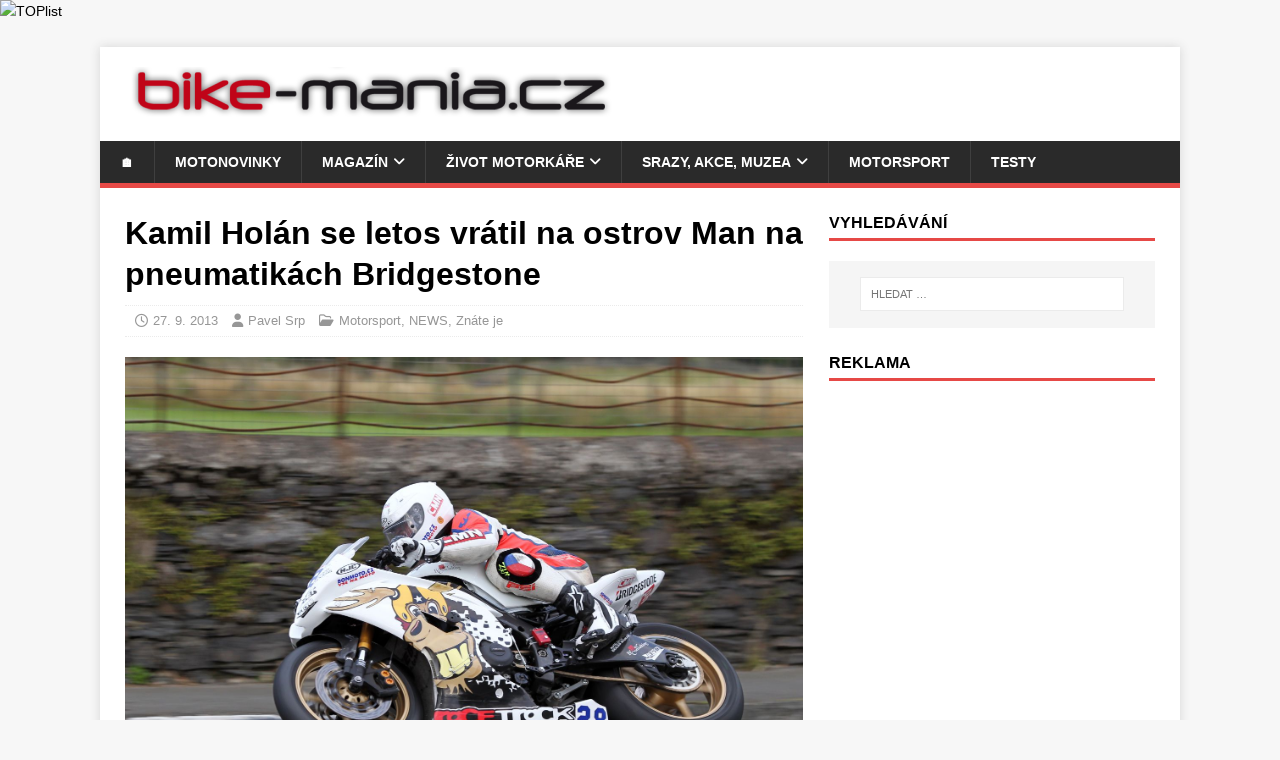

--- FILE ---
content_type: text/html; charset=utf-8
request_url: https://www.google.com/recaptcha/api2/aframe
body_size: 267
content:
<!DOCTYPE HTML><html><head><meta http-equiv="content-type" content="text/html; charset=UTF-8"></head><body><script nonce="P6A_NZ_heS3mfMy30RczFw">/** Anti-fraud and anti-abuse applications only. See google.com/recaptcha */ try{var clients={'sodar':'https://pagead2.googlesyndication.com/pagead/sodar?'};window.addEventListener("message",function(a){try{if(a.source===window.parent){var b=JSON.parse(a.data);var c=clients[b['id']];if(c){var d=document.createElement('img');d.src=c+b['params']+'&rc='+(localStorage.getItem("rc::a")?sessionStorage.getItem("rc::b"):"");window.document.body.appendChild(d);sessionStorage.setItem("rc::e",parseInt(sessionStorage.getItem("rc::e")||0)+1);localStorage.setItem("rc::h",'1766147250046');}}}catch(b){}});window.parent.postMessage("_grecaptcha_ready", "*");}catch(b){}</script></body></html>

--- FILE ---
content_type: text/css; charset=utf-8
request_url: https://bike-mania.cz/wp-content/cache/autoptimize/autoptimize_single_758487ad4bdf354ae9cf2f2baf6c952b.php
body_size: 1268
content:
.smart-gallery-wrapper{width:100%}.smart-gallery-grid{display:grid;grid-auto-rows:110px;gap:6px}.smart-gallery-cols-1 .smart-gallery-grid{grid-template-columns:repeat(1,1fr)}.smart-gallery-cols-2 .smart-gallery-grid{grid-template-columns:repeat(2,1fr)}.smart-gallery-cols-3 .smart-gallery-grid{grid-template-columns:repeat(3,1fr)}.smart-gallery-cols-4 .smart-gallery-grid{grid-template-columns:repeat(4,1fr)}.smart-gallery-cols-5 .smart-gallery-grid{grid-template-columns:repeat(5,1fr)}.smart-gallery-cols-6 .smart-gallery-grid{grid-template-columns:repeat(6,1fr)}.smart-gallery-cols-7 .smart-gallery-grid{grid-template-columns:repeat(7,1fr)}.smart-gallery-cols-8 .smart-gallery-grid{grid-template-columns:repeat(8,1fr)}.smart-gallery-cols-9 .smart-gallery-grid{grid-template-columns:repeat(9,1fr)}.smart-gallery-thumb{position:relative;overflow:hidden;border-radius:6px;cursor:pointer}.smart-gallery-thumb img{width:100%;height:100%;object-fit:cover;display:block;transition:transform .2s,box-shadow .2s}.smart-gallery-thumb:hover img{transform:scale(1.03);box-shadow:0 4px 10px rgba(0,0,0,.25)}@media (max-width:900px){.smart-gallery-grid{grid-auto-rows:100px}}@media (max-width:600px){.smart-gallery-grid{grid-auto-rows:90px}}.smart-gallery-page-wrapper{max-width:1000px;margin:20px auto;padding:0 10px;box-sizing:border-box}.smart-gallery-page-back{margin-bottom:10px;font-size:14px}.smart-gallery-page-back a{text-decoration:none;color:#0073aa}.smart-gallery-page-back a:hover{text-decoration:underline}.smart-gallery-page-main{position:relative;display:flex;justify-content:center;align-items:center;overflow:hidden;margin-bottom:8px;height:70vh;max-height:70vh}.smart-gallery-page-main-inner{position:relative;display:flex;justify-content:center;align-items:center;max-height:100%}.smart-gallery-page-main-img{max-width:100%;max-height:100%;height:auto;border-radius:4px;cursor:zoom-in}.smart-gallery-page-main-inner.is-loading:before{content:'';position:absolute;inset:0;background:rgba(0,0,0,.18);border-radius:4px;z-index:4}.smart-gallery-page-main-inner.is-loading:after{content:'';position:absolute;left:50%;top:50%;width:38px;height:38px;margin-left:-19px;margin-top:-19px;border-radius:50%;border:3px solid rgba(255,255,255,.35);border-top-color:rgba(255,255,255,.95);animation:smartGallerySpin .8s linear infinite;z-index:5}@keyframes smartGallerySpin{to{transform:rotate(360deg)}}.smart-gallery-page-arrow{position:absolute;top:50%;transform:translateY(-50%);text-decoration:none;background:rgba(0,0,0,.4);color:#fff;font-size:28px;width:40px;height:40px;border-radius:50%;cursor:pointer;display:flex;justify-content:center;align-items:center;z-index:2}.smart-gallery-page-prev{left:8px}.smart-gallery-page-next{right:8px}.smart-gallery-page-arrow:hover{background:rgba(0,0,0,.6)}.smart-gallery-page-index{font-size:13px;margin-bottom:6px;text-align:right;color:#666}.smart-gallery-page-bottom-thumbs{display:grid;grid-template-columns:repeat(auto-fit,minmax(80px,1fr));gap:6px;margin-top:8px}.smart-gallery-page-bottom-thumb img{display:block;width:100%;height:70px;object-fit:cover;cursor:pointer;border-radius:3px;opacity:.7;transition:opacity .2s,box-shadow .2s,transform .2s}.smart-gallery-page-bottom-thumb img:hover{opacity:1;transform:scale(1.03)}.smart-gallery-page-bottom-thumb.is-active img{opacity:1;box-shadow:0 0 0 2px #0073aa}.smart-gallery-info-toggle{position:absolute;left:10px;bottom:10px;width:28px;height:28px;border-radius:50%;border:none;background:rgba(0,0,0,.65);color:#fff;font-size:16px;cursor:pointer;display:flex;align-items:center;justify-content:center;padding:0}.smart-gallery-info-panel{position:absolute;left:10px;bottom:10px;max-width:65%;background:rgba(0,0,0,.8);color:#fff;padding:10px 12px;border-radius:4px;font-size:13px;line-height:1.4;transform:translateY(110%);opacity:0;pointer-events:none;transition:transform .2s ease,opacity .2s ease}.smart-gallery-info-panel.is-open{transform:translateY(0);opacity:1;pointer-events:auto}.smart-gallery-info-title{font-weight:600;margin-bottom:4px}.smart-gallery-info-text{font-weight:400}.smart-gallery-lightbox{position:fixed;inset:0;display:none;z-index:9999}.smart-gallery-lightbox[data-active=true]{display:block}.smart-gallery-lightbox-backdrop{position:absolute;inset:0;background:rgba(0,0,0,.8)}.smart-gallery-lightbox-inner{position:fixed;inset:0;margin:0;padding:20px;display:flex;justify-content:center;align-items:center;z-index:1}.smart-gallery-lightbox-frame{position:relative;max-width:100%;max-height:100%;display:flex;justify-content:center;align-items:center}.smart-gallery-lightbox-img{width:auto;height:auto;max-width:100%;max-height:100%;object-fit:contain;display:block;border-radius:4px}.smart-gallery-lightbox-frame.is-loading:before{content:'';position:absolute;inset:0;background:rgba(0,0,0,.22);border-radius:4px;z-index:4}.smart-gallery-lightbox-frame.is-loading:after{content:'';position:absolute;left:50%;top:50%;width:44px;height:44px;margin-left:-22px;margin-top:-22px;border-radius:50%;border:3px solid rgba(255,255,255,.35);border-top-color:rgba(255,255,255,.95);animation:smartGallerySpin .8s linear infinite;z-index:5}.smart-gallery-lightbox-frame.is-loading .smart-gallery-lightbox-img{opacity:.65}.smart-gallery-lightbox-close{position:absolute;top:8px;right:8px;border:none;background:rgba(0,0,0,.9);color:#fff;font-size:22px;width:34px;height:34px;border-radius:50%;cursor:pointer;z-index:7;display:flex;align-items:center;justify-content:center}.smart-gallery-lightbox-close:before{content:'×';font-size:22px;line-height:1}.smart-gallery-lightbox-arrow{position:absolute;top:50%;transform:translateY(-50%);width:40px;height:40px;border-radius:50%;border:none;background:rgba(0,0,0,.6);color:#fff;font-size:24px;cursor:pointer;display:flex;align-items:center;justify-content:center;z-index:7}.smart-gallery-lightbox-prev{left:10px}.smart-gallery-lightbox-next{right:10px}.smart-gallery-lightbox-arrow:hover{background:rgba(0,0,0,.8)}@media (max-width:768px){.smart-gallery-page-wrapper{margin:15px auto;padding:0 8px}.smart-gallery-info-panel{max-width:80%}}

--- FILE ---
content_type: text/javascript; charset=utf-8
request_url: https://bike-mania.cz/wp-content/cache/autoptimize/autoptimize_single_b2fbec6e5df10abad86308ddf389abda.php
body_size: 2386
content:
(function(){document.addEventListener('DOMContentLoaded',function(){var wrapper=document.querySelector('.smart-gallery-page-wrapper');if(!wrapper)return;var mainImg=wrapper.querySelector('.smart-gallery-page-main-img');var lightbox=wrapper.querySelector('.smart-gallery-lightbox');var prevLink=wrapper.querySelector('.smart-gallery-page-prev');var nextLink=wrapper.querySelector('.smart-gallery-page-next');var infoToggle=wrapper.querySelector('.smart-gallery-info-toggle');var infoPanel=wrapper.querySelector('.smart-gallery-info-panel');var indexEl=wrapper.querySelector('.smart-gallery-page-index');var thumbs=wrapper.querySelectorAll('.smart-gallery-page-bottom-thumb');var postTitle=wrapper.getAttribute('data-post-title')||'';var mainInner=wrapper.querySelector('.smart-gallery-page-main-inner');var loadToken=0;function setLoading(isLoading){if(!mainInner)return;if(isLoading){mainInner.classList.add('is-loading');mainImg&&mainImg.setAttribute('aria-busy','true');}else{mainInner.classList.remove('is-loading');mainImg&&mainImg.removeAttribute('aria-busy');}}
var total=thumbs.length;var activeThumb=wrapper.querySelector('.smart-gallery-page-bottom-thumb.is-active');var currentIndex=0;if(activeThumb){var idxAttr=activeThumb.getAttribute('data-index');if(idxAttr!==null){currentIndex=parseInt(idxAttr,10)||0;}}
if(mainImg&&!mainImg.complete){setLoading(true);mainImg.addEventListener('load',function(){setLoading(false);},{once:true});mainImg.addEventListener('error',function(){setLoading(false);},{once:true});}
var lightboxOpen=false;var backdrop,closeBtn,lbImg,lbFrame;var lbLoadToken=0;function setLightboxLoading(isLoading){if(!lbFrame)return;if(isLoading){lbFrame.classList.add('is-loading');}else{lbFrame.classList.remove('is-loading');}}
function loadLightboxImage(src,alt){if(!lbImg||!lbFrame||!src)return;var token=++lbLoadToken;setLightboxLoading(true);var preload=new Image();preload.onload=function(){if(token!==lbLoadToken)return;lbImg.src=src;lbImg.alt=alt||'';setLightboxLoading(false);};preload.onerror=function(){if(token!==lbLoadToken)return;lbImg.src=src;lbImg.alt=alt||'';setLightboxLoading(false);};preload.src=src;}
if(mainImg&&lightbox){backdrop=lightbox.querySelector('.smart-gallery-lightbox-backdrop');closeBtn=lightbox.querySelector('.smart-gallery-lightbox-close');lbImg=lightbox.querySelector('.smart-gallery-lightbox-img');lbFrame=lightbox.querySelector('.smart-gallery-lightbox-frame');function openLightbox(){var full=mainImg.getAttribute('data-fullsize')||mainImg.src;var alt=mainImg.getAttribute('alt')||'';lightbox.setAttribute('data-active','true');document.body.style.overflow='hidden';lightboxOpen=true;loadLightboxImage(full,alt);}
function closeLightbox(){lightbox.setAttribute('data-active','false');document.body.style.overflow='';lightboxOpen=false;lbLoadToken++;setLightboxLoading(false);}
mainImg.addEventListener('click',function(e){e.preventDefault();openLightbox();});if(backdrop){backdrop.addEventListener('click',function(){closeLightbox();});}
if(closeBtn){closeBtn.addEventListener('click',function(e){e.preventDefault();closeLightbox();});}
var lbStartX=0;var lbStartY=0;var lbIsMoving=false;var lbDidSwipe=false;if(lbImg){lbImg.addEventListener('touchstart',function(e){if(!e.touches||!e.touches.length)return;var t=e.touches[0];lbStartX=t.clientX;lbStartY=t.clientY;lbIsMoving=true;lbDidSwipe=false;},{passive:true});lbImg.addEventListener('touchmove',function(){if(!lbIsMoving)return;},{passive:true});lbImg.addEventListener('touchend',function(e){if(!lbIsMoving)return;lbIsMoving=false;if(!e.changedTouches||!e.changedTouches.length)return;var t=e.changedTouches[0];var dx=t.clientX-lbStartX;var dy=t.clientY-lbStartY;if(Math.abs(dx)<40||Math.abs(dx)<Math.abs(dy)){lbDidSwipe=false;return;}
lbDidSwipe=true;if(dx<0){changeImageToIndex(currentIndex+1);}else{changeImageToIndex(currentIndex-1);}});lbImg.addEventListener('click',function(e){if(lbDidSwipe){lbDidSwipe=false;return;}
e.preventDefault();closeLightbox();});}
if(lbFrame&&total>1){var lbPrevBtn=document.createElement('button');lbPrevBtn.className='smart-gallery-lightbox-arrow smart-gallery-lightbox-prev';lbPrevBtn.setAttribute('type','button');lbPrevBtn.setAttribute('aria-label','Předchozí fotka');lbPrevBtn.innerHTML='&#10094;';var lbNextBtn=document.createElement('button');lbNextBtn.className='smart-gallery-lightbox-arrow smart-gallery-lightbox-next';lbNextBtn.setAttribute('type','button');lbNextBtn.setAttribute('aria-label','Další fotka');lbNextBtn.innerHTML='&#10095;';lbFrame.appendChild(lbPrevBtn);lbFrame.appendChild(lbNextBtn);lbPrevBtn.addEventListener('click',function(e){e.preventDefault();e.stopPropagation();changeImageToIndex(currentIndex-1);});lbNextBtn.addEventListener('click',function(e){e.preventDefault();e.stopPropagation();changeImageToIndex(currentIndex+1);});}
window.addEventListener('keydown',function(e){if(!lightboxOpen)return;if(e.key==='Escape'){e.preventDefault();closeLightbox();}},true);}
function updateUrlIndex(newIndex){try{var url=new URL(window.location.href);url.searchParams.set('sg_i',newIndex);history.replaceState(null,'',url.toString());}catch(e){}}
function updateInfoPanelFromData(title,caption,description){if(!infoPanel||!infoToggle)return;infoPanel.classList.remove('is-open');infoPanel.setAttribute('data-open','false');infoToggle.setAttribute('aria-expanded','false');var infoTitle=title||'';var infoText='';if(caption){infoText=caption;}else if(description){infoText=description;}
if(infoTitle&&infoText){var t1=infoTitle.trim().toLowerCase();var t2=infoText.trim().toLowerCase();if(t1===t2){infoText='';}}
var hasInfo=!!(infoTitle.trim()||infoText.trim());if(!hasInfo){infoToggle.style.display='none';infoPanel.style.display='none';}else{infoToggle.style.display='';infoPanel.style.display='';}
var titleEl=infoPanel.querySelector('.smart-gallery-info-title');var textEl=infoPanel.querySelector('.smart-gallery-info-text');if(!titleEl&&infoTitle){titleEl=document.createElement('div');titleEl.className='smart-gallery-info-title';infoPanel.insertBefore(titleEl,infoPanel.firstChild);}
if(!textEl&&infoText){textEl=document.createElement('div');textEl.className='smart-gallery-info-text';infoPanel.appendChild(textEl);}
if(titleEl){if(infoTitle){titleEl.textContent=infoTitle;titleEl.style.display='';}else{titleEl.textContent='';titleEl.style.display='none';}}
if(textEl){if(infoText){textEl.textContent=infoText;textEl.style.display='';}else{textEl.textContent='';textEl.style.display='none';}}}
function changeImageToIndex(newIndex,fromHistory){if(!mainImg||!thumbs.length)return;if(newIndex<0)newIndex=total-1;if(newIndex>=total)newIndex=0;if(newIndex===currentIndex)return;var thumb=wrapper.querySelector('.smart-gallery-page-bottom-thumb[data-index="'+newIndex+'"]');if(!thumb)return;var full=thumb.getAttribute('data-full')||'';var alt=thumb.getAttribute('data-alt')||'';var title=thumb.getAttribute('data-title')||'';var caption=thumb.getAttribute('data-caption')||'';var description=thumb.getAttribute('data-description')||'';var original=thumb.getAttribute('data-original')||full||mainImg.getAttribute('data-fullsize')||mainImg.src;if(!full)return;currentIndex=newIndex;if(activeThumb)activeThumb.classList.remove('is-active');thumb.classList.add('is-active');activeThumb=thumb;if(indexEl)indexEl.textContent='Foto '+(newIndex+1)+' / '+total;updateInfoPanelFromData(title,caption,description);if(!fromHistory)updateUrlIndex(newIndex);if(lightboxOpen&&typeof loadLightboxImage==='function'){var lbAlt=alt||title||postTitle||'';loadLightboxImage(original,lbAlt);}
var token=++loadToken;setLoading(true);var preload=new Image();preload.onload=function(){if(token!==loadToken)return;mainImg.src=full;mainImg.alt=alt;mainImg.setAttribute('data-fullsize',original);var titleAttr='';if(title&&postTitle){titleAttr=title+' – '+postTitle;}else if(title){titleAttr=title;}else if(postTitle){titleAttr=postTitle;}
if(titleAttr)mainImg.setAttribute('title',titleAttr);else mainImg.removeAttribute('title');setLoading(false);};preload.onerror=function(){if(token!==loadToken)return;mainImg.src=full;mainImg.alt=alt;mainImg.setAttribute('data-fullsize',original);setLoading(false);};preload.src=full;}
if(prevLink){prevLink.addEventListener('click',function(e){e.preventDefault();changeImageToIndex(currentIndex-1);});}
if(nextLink){nextLink.addEventListener('click',function(e){e.preventDefault();changeImageToIndex(currentIndex+1);});}
if(thumbs.length){(thumbs.forEach?thumbs:Array.prototype.slice.call(thumbs)).forEach(function(thumbEl){thumbEl.addEventListener('click',function(e){e.preventDefault();var idx=parseInt(this.getAttribute('data-index'),10)||0;changeImageToIndex(idx);});});}
if(prevLink||nextLink){window.addEventListener('keydown',function(e){if(e.key==='ArrowLeft'&&prevLink){e.preventDefault();changeImageToIndex(currentIndex-1);}else if(e.key==='ArrowRight'&&nextLink){e.preventDefault();changeImageToIndex(currentIndex+1);}},true);}
if((prevLink||nextLink)&&mainImg){var touchTarget=wrapper.querySelector('.smart-gallery-page-main-inner')||mainImg;var startX=0;var startY=0;var isMoving=false;if(touchTarget){touchTarget.addEventListener('touchstart',function(e){if(!e.touches||!e.touches.length)return;var t=e.touches[0];startX=t.clientX;startY=t.clientY;isMoving=true;},{passive:true});touchTarget.addEventListener('touchmove',function(){if(!isMoving)return;},{passive:true});touchTarget.addEventListener('touchend',function(e){if(!isMoving)return;isMoving=false;if(!e.changedTouches||!e.changedTouches.length)return;var t=e.changedTouches[0];var dx=t.clientX-startX;var dy=t.clientY-startY;if(Math.abs(dx)<40||Math.abs(dx)<Math.abs(dy))return;if(lightboxOpen)return;if(dx<0&&nextLink){changeImageToIndex(currentIndex+1);}else if(dx>0&&prevLink){changeImageToIndex(currentIndex-1);}});}}
if(infoToggle&&infoPanel){infoToggle.addEventListener('click',function(e){e.stopPropagation();var isOpen=infoPanel.classList.contains('is-open');if(isOpen){infoPanel.classList.remove('is-open');infoPanel.setAttribute('data-open','false');infoToggle.setAttribute('aria-expanded','false');}else{infoPanel.classList.add('is-open');infoPanel.setAttribute('data-open','true');infoToggle.setAttribute('aria-expanded','true');}});}});})();